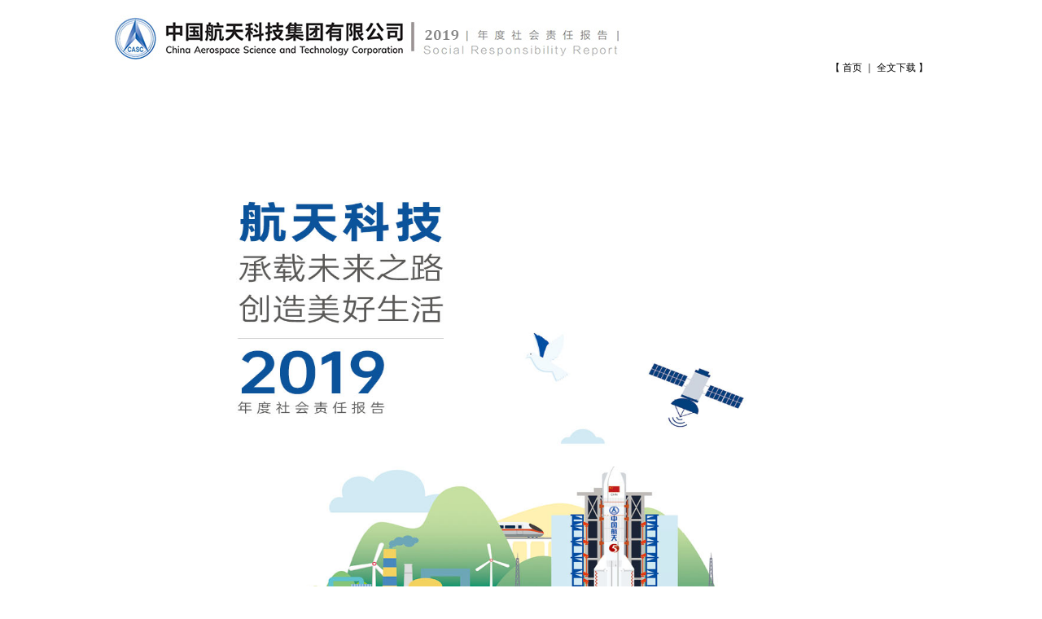

--- FILE ---
content_type: text/html
request_url: https://www.spacechina.com/shzrbg/2019shzrbg/index.html
body_size: 1053
content:
<!DOCTYPE html PUBliC "-//W3C//DTD XHTML 1.0 Transitional//EN"
"http://www.w3.org/TR/xhtml1/DTD/xhtml1-transitional.dtd">
<html xmlns="http://www.w3.org/1999/xhtml" lang="zh-CN">
<head>
<meta http-equiv="Content-Type" content="text/html; charset=gb2312" />
<meta http-equiv="Content-Language" content="zh-CN" />
<title>2019年度社会责任报告</title>
<link rel="stylesheet" href="style.css"></link>
<SCRIPT language="JavaScript">
function movepic(img_name,img_src) {
document[img_name].src=img_src;
}
</SCRIPT>
</head>
<body bgcolor=#ffffff topmargin=10 marginheight=10 leftmargin=0 marginwidth=0>
<center>
<script language="javascript" type="text/javascript" src="top.js"></script>
<br>
<table border=0 cellpadding=0 cellspacing=0 width=1000>
<tr><td colspan=3 height=12></td></tr>
<tr><td align=left valign=top style="margin-left: 45px;display: block;"><img src=images/封面.jpg width=900 height=1053><img src="images/03.jpg" width="900" height="650" border="0" alt=""></td>
	
	<!-- <td align=left valign=top><img src="images/4.jpg" width=441 height=614><br><br><br><br><br><br><img src="images/4312.jpg" width="487" height="106" border="0" alt=""></td> -->
</tr>
</table>
<table border=0 cellpadding=0 cellspacing=0 height=50>
<tr><td><a href=index.html target=_blank onmouseover="movepic('j','images/g010.jpg')" onmouseout="movepic('j','images/g010_1.jpg')"><img src="images/g010_1.jpg" width="100" height="30" border="0" name=j></a></td>
<td><a href=leader.html target=_blank onmouseover="movepic('a','images/g2.jpg')" onmouseout="movepic('a','images/g2_1.jpg')"><img src="images/g2_1.jpg" width="100" height="30" border="0" name=a></a></td>
	<td><a href=jtgk.html target=_blank onmouseover="movepic('b','images/g1.jpg')" onmouseout="movepic('b','images/g1_1.jpg')"><img src="images/g1_1.jpg" width="100" height="30" border="0" name=b></a></td>
	<td><a href=htycz.html target=_blank onmouseover="movepic('c','images/g3.jpg')" onmouseout="movepic('c','images/g3_1.jpg')"><img src="images/g3_1.jpg" width="100" height="30" border="0" name=c></a></td>
	<td><a href=gzylx.html target=_blank onmouseover="movepic('d','images/g4.jpg')" onmouseout="movepic('d','images/g4_1.jpg')"><img src="images/g4_1.jpg" width="100" height="30" border="0" name=d></a></td>
	<!--td><a href=gzylx.html target=_blank onmouseover="movepic('e','images/g5.jpg')" onmouseout="movepic('e','images/g5_1.jpg')"><img src="images/g5_1.jpg" width="100" height="30" border="0" name=e></a></td--->
	<td><a href=tsyls.html target=_blank onmouseover="movepic('g','images/g7.jpg')" onmouseout="movepic('g','images/g7_1.jpg')"><img src="images/g7_1.jpg" width="100" height="30" border="0" name=g></a></td>
	<td><a href=xxyjf.html target=_blank onmouseover="movepic('f','images/g6.jpg')" onmouseout="movepic('f','images/g6_1.jpg')"><img src="images/g6_1.jpg" width="100" height="30" border="0" name=f></a></td>
	<td><a href=fl.html target=_blank onmouseover="movepic('h','images/g8.jpg')" onmouseout="movepic('h','images/g8_1.jpg')"><img src="images/g8_1.jpg" width="100" height="30" border="0" name=h></a></td>
	<td><a href=fl_01.html target=_blank onmouseover="movepic('i','images/g9.jpg')" onmouseout="movepic('i','images/g9_1.jpg')"><img src="images/g9_1.jpg" width="100" height="30" border="0" name=i></a></td>	
</tr>
</table>
<script language="javascript" type="text/javascript" src="foot.js"></script>
</center>
</body>
</html>


--- FILE ---
content_type: text/css
request_url: https://www.spacechina.com/shzrbg/2019shzrbg/style.css
body_size: 2493
content:
td,input,select{font-family:宋体,arial; font-size:12px; color:#000000}
td.a1{color:#ffffff}
td.a2{line-height:180%}
td.a4{font-size:14px;line-height:180%;}
td.a41{font-size:16px;line-height:180%;}
span.p{color:#0C68B9; font-size:15px; font-weight:bold;}
img.gp{padding:8px;}
img.gpp{padding:8px;border:#ccc 1px solid;}


A:link {font-size:12px;text-decoration: none; color: #000000}
A:visited {font-size:12px;text-decoration: none; color: #000000}
A:active {font-size:12px;text-decoration: none}
A:hover {font-size:12px;text-decoration: underline; color: #0C68B9}

A.a:link {font-size:15px;text-decoration: none;  font-weight:bold;color: #0C68B9}
A.a:visited {font-size:15px;text-decoration: none;  font-weight:bold;color: #0C68B9}
A.a:active {font-size:15px;text-decoration: none; font-weight:bold;}
A.a:hover {font-size:15px;text-decoration: underline;  font-weight:bold;color: #0C68B9}


/*--定义一条实线（横）---*/
.de {
	border-bottom-width: 3px;
	border-bottom-style: solid;
	border-top-color: #214B8F;
	border-right-color: #214B8F;
	border-bottom-color: #214B8F;
	border-left-color: #214B8F;
}
.de01{	border-bottom-width: 3px;
	border-bottom-style: solid;
	border-top-color: #81C23B;
	border-right-color: #81C23B;
	border-bottom-color: #81C23B;
	border-left-color: #81C23B;
}
.de02{	border-bottom-width: 3px;
	border-bottom-style: solid;
	border-top-color: #55C0F0;
	border-right-color: #55C0F0;
	border-bottom-color: #55C0F0;
	border-left-color: #55C0F0;
}
.de03{	border-bottom-width: 3px;
	border-bottom-style: solid;
	border-top-color: #F68B07;
	border-right-color: #F68B07;
	border-bottom-color: #F68B07;
	border-left-color: #F68B07;
}
.de04{	border-bottom-width: 3px;
	border-bottom-style: solid;
	border-top-color: #0068B7;
	border-right-color: #0068B7;
	border-bottom-color: #0068B7;
	border-left-color: #0068B7;
}
.de05{	border-bottom-width: 3px;
	border-bottom-style: solid;
	border-top-color: #cc0000;
	border-right-color: #cc0000;
	border-bottom-color: #cc0000;
	border-left-color: #cc0000;
}
/*--定义边框颜色---*/
.kuang{
	border: 1px solid #214B8F;
}
.kuang01{
	border: 1px solid #81C23B;
}
.kuang02{
	border: 1px solid #55C0F0;
}
.kuang03{
	border: 1px solid #F68B07;
}
.kuang04{
	border: 1px solid #0068B7;
}
.kuang05{
	border: 1px solid #cc0000;
}


/*--定义一条虚线（横）---*/

.di {
	border-bottom-width: 1px;
	border-bottom-style: dashed;
	border-bottom-color: #BCBCBC;
}



--- FILE ---
content_type: application/javascript
request_url: https://www.spacechina.com/shzrbg/2019shzrbg/foot.js
body_size: 242
content:
document.writeln("<table border=0 cellpadding=0 cellspacing=0 width=1000 height=30>");
document.writeln("<tr><td bgcolor=#808284 align=right class=a1>中国航天科技集团有限公司版权所有&nbsp;&nbsp;<\/td><\/tr>");
document.writeln("<\/table>");

--- FILE ---
content_type: application/javascript
request_url: https://www.spacechina.com/shzrbg/2019shzrbg/top.js
body_size: 379
content:
document.writeln("<table border=0 cellpadding=0 cellspacing=0 width=1000>");
document.writeln("<tr><td height=8></td></tr>");
document.writeln("<tr><td align=left><img src=images/logo.jpg></td></tr>");
document.writeln("<tr><td align=right valign=top>【	<a href=index.html>首页</a> ｜ <a href=2019zrbg.zip>全文下载</a>	】</td></tr>");
document.writeln("<\/table>");




